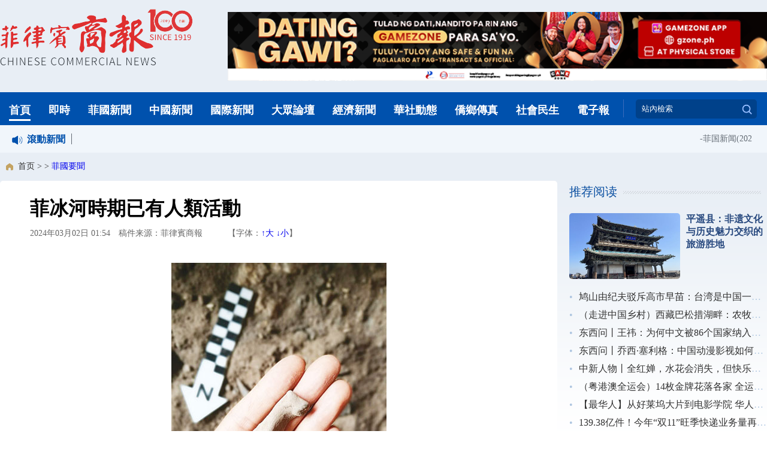

--- FILE ---
content_type: text/html
request_url: http://www.shangbao.com.ph/fgyw/2024/03-02/154762.shtml
body_size: 7697
content:
<!DOCTYPE html PUBLIC "-//W3C//DTD XHTML 1.0 Transitional//EN" "http://www.w3.org/TR/xhtml1/DTD/xhtml1-transitional.dtd">
<html xmlns="http://www.w3.org/1999/xhtml">

<head>
    <meta http-equiv="Content-Type" content="text/html; charset=utf-8" />
    <meta name="viewport" content="width=device-width, user-scalable=no, initial-scale=1.0, maximum-scale=1.0, minimum-scale=1.0">
    <title>菲冰河時期已有人類活動</title>
    <META http-equiv=X-UA-Compatible content=IE=EmulateIE7>
<base target="_blank">
    <link rel="stylesheet" type="text/css" href="/css/2021css.css" />
    <link rel="stylesheet" type="text/css" href="/css/2021detail.css" />
    <link rel="stylesheet" type="text/css" href="/css/share.min.css" />
    <script type="text/javascript" src="/jquery1.4.js"></script>
    <!--<script type="text/javascript" src="/js/tran.js"></script>-->
    <script type="text/javascript" src="/js/jquery.share.min.js"></script>

    <script type="text/javascript">
        document.oncontextmenu = new Function("event.returnValue=false");
        document.onselectstart = new Function("event.returnValue=false");

        function submitFun() {

            var hotword = document.getElementsByName('keywords')[0].value;

            if (hotword == '') {

                alert('请输入关键字！');

                return false;

            } else {

                // window.open("http://s.shangbao.com.ph/phshangbao_search.php?keywords="+encodeURIComponent(hotword));
                window.open("http://s.shangbao.com.ph/es/haiwai?keywords=" + encodeURIComponent(hotword));

            }

        }

		//菜单展开收回
        $.fn.toggle = function(fn, fn2) {
            var args = arguments,
                guid = fn.guid || $.guid++,
                i = 0,
                toggle = function(event) {
                    var lastToggle = ($._data(this, "lastToggle" + fn.guid) || 0) % i;
                    $._data(this, "lastToggle" + fn.guid, lastToggle + 1);
                    event.preventDefault();
                    return args[lastToggle].apply(this, arguments) || false;
                };
            toggle.guid = guid;
            while (i < args.length) {
                args[i++].guid = guid;
            }
            return this.click(toggle);
        };

        $(function() {
            $(".more").toggle(function() {
                $("#navlayer").slideDown("fast");
                $(".more").css("background", "url(/upload/2021/1009/U685P5038T6D19F100DT20211009152304.png) no-repeat");
				$(".more").css("background-size","contain");
            }, function() {
                $("#navlayer").slideUp("fast");
                $(".more").css("background", "url(/upload/2021/0926/U685P5038T6D18F102DT20211009110227.png) no-repeat");
				$(".more").css("background-size","contain");
            })

        })
    </script>
<meta http-equiv="X-UA-Compatible" content="IE=EmulateIE7" />
</head>

<body>
    <!-- 头部代码 -->
    <div style="display:none">

    <script type="text/javascript">
        var _bdhmProtocol = (("https:" == document.location.protocol) ? " https://" : " http://");
        document.write(unescape("%3Cscript src='" + _bdhmProtocol + "hm.baidu.com/h.js%3F79fc90d580fc6191278292196d822f6e' type='text/javascript'%3E%3C/script%3E"));
    </script>

    <!--百度统计分析-->
    <script>
var _hmt = _hmt || [];
(function() {
  var hm = document.createElement("script");
  hm.src = "https://hm.baidu.com/hm.js?9b2422c7f2a48b41533923803e5553c6";
  var s = document.getElementsByTagName("script")[0]; 
  s.parentNode.insertBefore(hm, s);
})();
</script>

    <!--站长统计-->

</div>

<div id="banner">
    <div class="top-logo"><img src="/upload/2021/0910/U685P5038T6D10F101DT20210910155452.png" alt="菲律宾商报logo" /> </div>
    <div class="top-ad"><style>
#topad-tab,.imgtab,.imgtab img {height:115px;width:900px;}
</style>
<script type="text/javascript">
    $(function(){
        setInterval("imgtabshow()",5000); 
    })
    var imgnum=1;
    function imgtabshow(){
        $('#topad-tab .imgtab').hide();
        $('#topad-tab #imgtab'+imgnum).show();
        if(imgnum==4){
            imgnum=1;
        }else{
            imgnum++;
        }
    }
</script>
<div id="topad-tab">  
    <div id="imgtab1" class="imgtab" style="display:block;">
        <a target="_blank" href="https://gzone.ph/">
            <img src="/part/home/U570P5038T4D20F67DT20251105183551.png"/>
        </a>
    </div>
    <div id="imgtab2" class="imgtab" style="display:none;">
        <a target="_blank" href="">
            <img src="/part/home/U570P5038T4D20F58DT20251215152239.jpg"/>
        </a>
    </div>
    <div id="imgtab3" class="imgtab" style="display:none;">
        <a target="_blank" href="">
            <img src="/part/home/U570P5038T4D20F61DT20251205160753.jpg"/>
        </a>
    </div>
    <div id="imgtab4" class="imgtab" style="display:none;">
        <a target="_blank" href="">
            <img src="/part/home/U570P5038T4D20F64DT20251205160753.jpg"/>
        </a>
    </div>
</div>
<!--<meta name="chinanews_site_verification" content="1cfb29e55179c0a1a7d7331c2bed155b"/>-->
<!--5038,4,20 published at 2025-12-15 15:22:39 by 570--></div>
</div>
<div id="nav">
    <div class="nav-wrap">
        <div id="nav_left">
            <a href="/index.shtml" class="current">首頁</a>
            <a href="/more/scroll.html">即時</a>
            <a href="/more/fgyw.html">菲國新聞</a>
            <a href="/more/zgxw.html">中國新聞</a>
            <a href="/more/gjxw.html">國際新聞</a>
            <a href="/more/dzlt.html">大眾論壇</a>
            <a href="/more/jjxw.html">經濟新聞</a>
            <a href="/more/hsdt.html">華社動態</a>
            <a href="/more/qxcz.html">僑鄉傳真</a>
            <a href="/more/shms.html">社會民生</a>
            <a href="/more/pdf.html">電子報</a>
        </div>
        <div id="nav_right">
            <div class="divider"></div>
            <!--<div class="trans-characters"><a href="javascript:zh_tran('s');" class="zh_click" id="zh_click_s">简</a></div>
            <div class="trans-characters"><a href="javascript:zh_tran('t');" class="zh_click" id="zh_click_t">繁</a></div>-->
            <div class="search">
                <input type="text" name="keywords" id="keywords" size="15" value="站內檢索" onFocus="this.value=''">
                <span id="ss" class="search-btn" onclick="submitFun()"></span>
            </div>
        </div>
        <div class="scroll">
            <div class="broadcast">滾動新聞</div>
            <div class="scroll-divider"></div>
            <div class="scroll-content">
                <marquee width="1125" direction="left" scrollamount="2" scrolldelay="1">-<a href="/pdf/2026/01-25/192318.shtml">菲国新闻</a>(2026-01-25 00:02:12)-<a href="/pdf/2026/01-25/192317.shtml">菲国新闻</a>(2026-01-25 00:00:45)-<a href="/pdf/2026/01-25/192316.shtml">華社</a>(2026-01-25 00:00:44)-<a href="/pdf/2026/01-25/192315.shtml">中國</a>(2026-01-25 00:00:43)-<a href="/pdf/2026/01-25/192314.shtml">華社</a>(2026-01-25 00:00:24)-<a href="/pdf/2026/01-25/192313.shtml">國際</a>(2026-01-25 00:00:19)-<a href="/pdf/2026/01-25/192312.shtml">華社</a>(2026-01-25 00:00:19)-<a href="/jjxw/2026/01-24/192311.shtml">GameZone Tour unveiled, entering a New Era of Competitive Play</a>(2026-01-24 23:58:38)-<a href="/pdf/2026/01-24/192310.shtml">經濟</a>(2026-01-24 23:57:30)-<a href="/pdf/2026/01-24/192309.shtml">海韻 </a>(2026-01-24 23:56:30)-<a href="/jjxw/2026/01-24/192308.shtml">All the lucky feels at SM Supermalls</a>(2026-01-24 23:55:48)-<a href="/qtdt/2026/01-24/192307.shtml">第六屆華校華語教師獎勵金暨第十一屆華校學生獎助學金頒發儀式隆重舉行</a>(2026-01-24 23:52:25)-<a href="/qtdt/2026/01-24/192306.shtml"> 第十屆「校友總盃」高爾夫球賽圓滿結束 光啟曾安吉、孩喜民榮獲總桿淨桿總冠軍 光啟、靈惠、聖公會分別獲團體冠亞季軍</a>(2026-01-24 23:51:21)-<a href="/qtdt/2026/01-24/192305.shtml">菲律賓宋慶齡基金會聖誕愛心活動</a>(2026-01-24 23:50:53)-<a href="/jjxw/2026/01-24/192304.shtml">沙特ACWA Power將投資2億美元助力新克拉克市清潔能源發展</a>(2026-01-24 23:50:21)-<a href="/jjxw/2026/01-24/192303.shtml">去年比亞迪在菲銷量暴增446%</a>(2026-01-24 23:50:10)-<a href="/fgyw/2026/01-24/192302.shtml">菲武裝部隊視察馬蘭巴耶 並在新發現天然氣田巡邏</a>(2026-01-24 23:49:50)-<a href="/fgyw/2026/01-24/192301.shtml">民調顯示2025年第四季 民眾最關切議題為薪資</a>(2026-01-24 23:49:30)-<a href="/fgyw/2026/01-24/192300.shtml">軍方北蘭佬省遭伏擊四死 武裝部隊矢言追擊與清剿</a>(2026-01-24 23:49:08)-<a href="/fgyw/2026/01-24/192299.shtml">南部渡船翻覆續搜救  尋獲五名疑似罹難者</a>(2026-01-24 23:48:41)-<a href="/fgyw/2026/01-24/192298.shtml">隨著本國氣溫下降 類似流感病例增加</a>(2026-01-24 23:48:22)-<a href="/fgyw/2026/01-24/192297.shtml">菲國家海事委員會：     西菲海爭端為跨世代挑戰      需以穩健合法方式應對</a>(2026-01-24 23:48:02)-<a href="/fgyw/2026/01-24/192296.shtml">巴西市暫停交通執法開單  將重新劃設模糊道路標線</a>(2026-01-24 23:47:44)-<a href="/fgyw/2026/01-24/192295.shtml">俄視頻博主稱遭菲羈押期間見證菲貪腐問題 黎慕惹回應其或將面臨相關指控與引渡程序</a>(2026-01-24 23:47:26)-<a href="/fgyw/2026/01-24/192294.shtml">中國大使館斥洪智維洛斯行為是「政治作秀」</a>(2026-01-24 23:47:07)-<a href="/fgyw/2026/01-24/192293.shtml">菲海警感謝中國海警  營救17名遇險菲船員</a>(2026-01-24 23:46:49)-<a href="/video/2026/01-24/192292.shtml">中国海警紧急救援菲律宾籍落水船员</a>(2026-01-24 15:49:19)-<a href="/video/2026/01-24/192291.shtml">中国驻菲律宾使馆举办2026年新年媒体沙龙</a>(2026-01-24 12:32:10)-<a href="/fgyw/2026/01-24/192290.shtml">中國海警救起17菲船員 2死4失蹤</a>(2026-01-24 01:44:58)-<a href="/fgyw/2026/01-24/192289.shtml">中國使館火力全開 捍衛尊嚴不再沉默</a>(2026-01-24 01:44:29)</marquee>
            </div>
        </div>
    </div>

</div>

<!--<meta name="chinanews_site_verification" content="1d3a754345c83ecfe60ab1db9a6c5d45"/>-->
<!--5038,3,13 published at 2026-01-25 00:03:07 by 205-->
	<div class="wap-header">
		<header>
			<div class="top-logo">
				<img src="/upload/2021/0910/U685P5038T6D10F101DT20210910155452.png" alt="菲律賓商報logo"> </div>
			<div class="top-trans">
				<!--<div class="trans-characters"><a href="javascript:zh_tran('s');" class="zh_click" id="zh_click_s">简</a></div>
				<div class="trans-characters"><a href="javascript:zh_tran('t');" class="zh_click" id="zh_click_t">繁</a></div>-->
			</div>
			<div class="top-nav">
				<a href="#" class="more"></a>
			</div>
		</header>
		<div class="nav">
			<div class="navlayer" id="navlayer">
				<p>
					<a href="/m/more/fgyw.html">菲國新聞</a>
					<a href="/m/more/zgxw.html">中國新聞</a>
					<a href="/m/more/gjxw.html">國際新聞</a>
					<a href="/m/more/dzlt.html">大眾論壇</a>
				</p>
				<p>
					<a href="/m/more/jjxw.html">經濟新聞</a>
					<a href="/m/more/hsdt.html">華社動態</a>
					<a href="/m/more/qxcz.html">僑鄉傳真</a>
					<a href="/m/more/shms.html">社會民生</a>
				</p>
				<div class="search">
					<input type="text" name="keywords" id="keywords" size="15" value="站內检索" onFocus="this.value=''">
					<span id="ss" class="search-btn" onclick="submitFun()"></span>
				</div>
			</div>
		</div>
	</div>
    <div class="main-content">
        <div class="crumbs">首页 > &gt;&nbsp;<a href='http://s.shangbao.com.ph/es/haiwai/shangbao/fgyw'>菲國要聞</a></div>
        <div class="content-left">
            <!--<div class="dxwz">
                <div class="dqwz-l">您當前的位置：<a href="/index.shtml">首頁</a> → &gt;&nbsp;<a href='http://s.shangbao.com.ph/es/haiwai/shangbao/fgyw'>菲國要聞</a></div>
            </div>-->
            <h1>菲冰河時期已有人類活動</h1>
            <!--时间-->
            <div class="left_time">2024年03月02日 01:54　稿件来源：菲律賓商報　　　【字体：<a href="javascript:fontZoomB();" target="_self">↑大</a> <a href="javascript:fontZoomA();" target="_self">↓小</a>】</div>
			<div class="wap_time">
				<p>稿件来源：菲律賓商報</p>
				<p>2024年03月02日 01:54</p>
			</div>
            <!--时间-->
            <!--图片1s--><div class=left_ph><img src="U205P5038T1D154762F8DT20240302015454.jpg" alt=圖為考古學家發掘到的老虎腳趾骨。 /></div><!--图片1e-->
<!--图片说明-->
<div class=left_pt><div style="text-align:center;">圖為考古學家發掘到的老虎腳趾骨。</div></div>
<!--图片说明-->
            <!--正文-->
            <div class="left_zw">
                <!--放大缩小字体功能-->
                <font id=fontzoom> 
<p>　　本報訊：冰河時期開始於258萬年前，結束於1.17萬年前。</p>

<p>　　在此期間，世界經歷了幾次冰期和間冰期，導致人類行為發生變化，以適應快速變化的環境。</p>

<p>　　經過多年研究，菲國立大學迪里曼總校和國家博物館的考古學家團隊公佈了一項，證明巴拉灣島皮蘭杜克洞穴的人類活動可追溯至2萬至2.5萬年前——也就是最後一個冰河時期。</p>

<p>　　2月29日，菲國立大學發布了一份聲明，確認了由菲國立大學迪利曼總校的作者提交的新數據，而這些數據是從對皮蘭杜克洞穴(Pilanduk Cave)的重新發掘中收集的。</p>

<p>　　該研究揭示了菲律濱末次盛冰期的新考古數據，其中展示了最古老的遺骸化石，代表在皮蘭杜克發現的“九種脊椎動物”，其中包括標誌性的老虎“Panthera tigris”——現存最大的貓科動物。</p>

<p>　　研究稱：“皮蘭杜克顯示了末次盛冰期期間專門捕獵鹿和食用淡水軟體動物的證據。”</p>

<p>　　他們的研究也證實，該遺址的末次盛冰期年代在2萬至2.5萬年前。</p>

<p>　　菲國立大學表示，皮蘭杜克洞穴還提供了整個菲律濱群島因末次盛冰期而聞名的唯一“實質生存記錄”。</p>

<p>　　此外，這些結果進一步證明了現代人類在東南亞島嶼不同熱帶環境中的覓食行為發生了變化。</p>

<p>　　這項研究由菲國立大學考古學家詹妮·奧楚亞與國家博物館的亞米·加隆和巴拉灣島社區成員共同進行，他們的這項研究是為了驗證喬納森·克雷斯和國家博物館在20世紀70年代披露的資訊。</p>

<p>　　2022年，他們發現了“專門的鹿狩獵和淡水軟體動物覓食的證據、老虎的末次冰期化石以及其他本土哺乳動物和爬行動物群的遺骸”。</p><div id="function_code_page"></div>
                    <!--放大缩小字体功能-->
                </font>
                <!--放大缩小字体功能-->
            </div>
            <!--正文-->
            <div class="left_bj">  </div>
            <div class="clear"></div>
            <div class="social-share" data-sites="weibo,wechat,facebook, twitter"></div>
        </div>
        <div class="content-right">
            <!-- 推荐阅读 -->
            <div class="recommend">推荐阅读</div><div class="column-line" style="width: 230px;"></div>
            <div class="recommend-top">
    <div class="recommend-top-pic"><a href="/zgxw/2024/08-06/163569.shtml"><img src="/zgxw/2024/08-06/U570P5038T1D163569F8DT20240806153230.jpg" /></a></div>
    <div class="recommend-top-title"><a href="/zgxw/2024/08-06/163569.shtml">平遥县：非遗文化与历史魅力交织的旅游胜地</a></div>
</div>
            <div class="recommend-list">
                <ul>
                    <li>•<a href="/gjsx/2025/11-13/188722.shtml">鸠山由纪夫驳斥高市早苗：台湾是中国一部分 日本不应干涉中国内政</a></li><li>•<a href="/zgxw/2025/11-13/188721.shtml">（走进中国乡村）西藏巴松措湖畔：农牧民吃香“旅游饭”</a></li><li>•<a href="/zgxw/2025/11-13/188720.shtml">东西问丨王祎：为何中文被86个国家纳入国民教育体系？</a></li><li>•<a href="/zgxw/2025/11-13/188719.shtml">东西问丨乔西·塞利格：中国动漫影视如何更好“走出去”？</a></li><li>•<a href="/zgxw/2025/11-13/188718.shtml">中新人物丨全红婵，水花会消失，但快乐不会</a></li><li>•<a href="/zgxw/2025/11-13/188717.shtml">（粤港澳全运会）14枚金牌花落各家 全运会展中国跳水新风采</a></li><li>•<a href="/zgxw/2025/11-13/188716.shtml">【最华人】从好莱坞大片到电影学院 华人特效师影视逐梦之路</a></li><li>•<a href="/zgxw/2025/11-13/188715.shtml">139.38亿件！今年“双11”旺季快递业务量再创新高</a></li>
                </ul>
            </div>
<!--<meta name="chinanews_site_verification" content="bb9df43f92e54657785bc27b18c89017"/>-->
<!--5038,3,22 published at 2025-11-14 01:58:38 by 205-->
            <!-- 频道页广告 -->
            <!--[5038,3,21] published at 2021-09-26 16:07:06 from #238 by 685-->
<div class="column-ad1">
  <a href=""><img src="/upload/2021/0914/U685P5038T6D15F80DT20210914151141.jpg"></a>
</div>
<div class="column-ad2">
  <a href=""><img src="/upload/2021/0914/U685P5038T6D16F100DT20210914161022.jpg"></a>
</div>
        </div>
    </div>

    <!-- 页脚代码 -->
    <div class="footer-pc">
	<!--[5038,3,18] published at 2021-11-09 10:38:18 from #238 by 685-->
    <div class="friends">
        <div class="friends-line"></div>
        <div class="friends-title">友情鏈接</div>
        <div class="friends-items">
            <a href="http://www.chinanews.com/">中國新聞網</a><span> | </span>
            <a href="http://www.chinaqw.com/">中國僑網</a><span> | </span>
            <a href="http://www.wenweipo.com/">香港文匯報</a><span> | </span>
            <a href="http://paper.xinmin.cn/">新民晚報</a><span> | </span>
            <a href="http://szb.qzwb.com/qzwb/">泉州晚報</a><span> | </span>
            <a href="http://www.ijjnews.com/">晉江經濟報</a><span> | </span>
            <a href="http://cnepaper.com/qxkjb/">僑鄉科技報</a><span> | </span>
            <a href="http://www.kaisa.org.ph/">菲律賓華裔青年聯合會</a><span> | </span>
            <a href="https://www.ffcccii.org/">菲華商聯總會</a><span> | </span>
            <a href="http://ph.chineseembassy.org/chn/">中國駐菲律賓大使館</a><span> | </span>
            <a href="http://www.neabridge.com/">中國彩虹網</a>
        </div>
    </div>
    <div class="copyright">
      <div class="copyright-wrap">
        <div class="copyright-logo">
            <img src="/upload/2021/0915/U685P5038T6D17F102DT20210923171615.png" alt="">
        </div>
        <div class="copyright-info">
            <div class="copyright-info-items">
                <a href="http://www.shangbao.com.ph/m/index.html">手機版</a><span> | </span>
                <a href="">關於我們</a><span> | </span>
                <a href="">聯繫我們</a><span> | </span>
                <a href="">商務合作</a>
            </div>
            <div class="copyright-contact">
                <p>Add:227 Dasmarinas Street, Binondo, Manila, Philippines </p>
                <p>Tel:00632-82411756, 00632-82411656   Fax:00632-82411588   E-mail:siongpo@gmail.com</p>
                <p>版權所有，禁止轉載</p>
            </div>
        </div>
      </div>
    </div>
	</div>
	<div class="footer-wap">
	<!--[5038,3,25] published at 2021-10-14 11:14:10 from #238 by 685-->
<div class="copyright">
      <div class="copyright-wrap">
        <div class="copyright-logo">
            <img src="/upload/2021/0915/U685P5038T6D17F102DT20210923171615.png" alt="">
        </div>
        <div class="copyright-info">
            <div class="copyright-contact">
                <p>Add:227 Dasmarinas Street, Binondo, Manila, Philippines </p>
                <p>Tel:00632-82411756, 00632-82411656</p>
                <p>Fax:00632-82411588   E-mail:siongpo@gmail.com</p>
                <p>版權所有，禁止轉載</p>
            </div>
        </div>
      </div>
	</div>

    <!-- 页脚结束 -->

    <!--放大缩小字体功能-->
    <script language=JavaScript>
        //更改字体大小 

        　　
        var status0 = '';

        　　
        var curfontsize = 15;

        　　
        var curlineheight = 24;

        　　
        function fontZoomA() {

            　　
            if (curfontsize > 8) {

                　　
                document.getElementById('fontzoom').style.fontSize = (--curfontsize) + 'px';

                　　
                document.getElementById('fontzoom').style.lineHeight = (--curlineheight) + 'px';

                　　
            }

            　　
        }

        　　
        function fontZoomB() {

            　　
            if (curfontsize < 64) {

                　　
                document.getElementById('fontzoom').style.fontSize = (++curfontsize) + 'px';

                　　
                document.getElementById('fontzoom').style.lineHeight = (++curlineheight) + 'px';

                　　
            }

            　　
        }
    </script>
    <!--放大缩小字体功能-->
</body>

</html>

--- FILE ---
content_type: text/css
request_url: http://www.shangbao.com.ph/css/2021css.css
body_size: 2516
content:
body {
    margin: 0;
}

body {
    font-family: "微软雅黑";
    margin: 0;
    padding: 0;
    background: url(/upload/2021/0910/U685P5038T6D10F100DT20210910153830.png) repeat-x;
}

ul,
li,
h1,
h2,
h3,
h4,
p,
table,
td,
ul,
li {
    margin: 0;
    padding: 0;
}

ul,
li {
    list-style: none
}

img {
    border: 0px;
}

a {
    text-decoration: none;
}

a:visited {
    text-decoration: none;
}

a:hover {
    text-decoration: none;
}

ul,
li {
    padding: 0px;
    margin: 0px;
    list-style: none
}

.clear {
    clear: both
}

.ml20 {
    margin-left: 20px;
}

/* 首页头部样式 */

#banner {
    width: 1280px;
    margin: 0 auto;
}

.top-logo {
    float: left;
    width: 380px;
    margin-top: 15px;
}

.top-ad {
    float: left;
    width: 900px;
    margin-top: 20px;
}
.top-ad img {
    width: 900px;
}
#nav {
    background: url(/upload/2021/0913/U685P5038T6D12F102DT20210913144213.png) no-repeat center;
    height: 134px;
    clear: both;
    margin: 0 auto;
    position: relative;
}

.nav-wrap {
    width: 1280px;
    margin: 0 auto;
    padding-top: 20px;
}

#nav_left {
    width: 1040px;
    height: 53px;
    float: left;
}

#nav_left .current {
    border-bottom: 3px solid;
    height: 41px;
}

#nav_left a {
    margin: 3px 15px;
    display: block;
    float: left;
    color: #FFF;
    font-size: 18px;
    font-weight: 600;
    line-height: 52px;
    text-align: center;
    overflow: hidden
}

#nav_left a:visited {
    color: #FFF
}

#nav_left a:hover {
    color: #FFF;
}

#nav_right {
    width: 240px;
    height: 42px;
    float: left;
    padding-top: 11px;
}

.divider {
    width: 1px;
    height: 30px;
    background-color: #3c6cbd;
    float: left;
    margin-right: 10px;
}

/* .simplified-characters {
    background: url(/upload/2021/0913/U685P5038T6D11F100DT20210913104414.png) no-repeat;
    width: 24px;
    height: 24px;
    float: left;
    margin: 3px 20px;
} */

.trans-characters {
    float: left;
    width: 24px;
    height: 24px;
    margin: 1px 3px;
    padding: 2px;
    border: 1px solid #3c6cbd;
    text-align: center;
    border-radius: 5px;
}

.trans-characters a {
    color: #fff;
}

.search {
    margin-left: 10px;
    float: left;
}

input#keywords {
    width: 190px;
    height: 30px;
    background-color: #00418a;
    border-radius: 5px;
    padding-left: 10px;
    color: #ffffff;
    border: #00418a;
}

.search-btn {
    background: url(/upload/2021/0913/U685P5038T6D11F101DT20210913112644.png) no-repeat;
    width: 17px;
    height: 17px;
    display: inline-block;
    position: absolute;
    margin-left: -25px;
    margin-top: 8px;
    cursor: pointer;
}

.scroll {
    width: 1280px;
    padding: 15px 0px;
    float: left;
}

.scroll .broadcast {
    background: url(/upload/2021/0913/U685P5038T6D11F102DT20210913133830.png) no-repeat 0px 3px;
    margin-left: 20px;
    padding-left: 25px;
    padding-right: 10px;
    float: left;
    color: #0051ad;
    font-size: 16px;
    font-weight: 600;
}

.scroll-content,
.scroll-content a {
    color: #636b74;
    font-size: 14px;
}

.scroll-divider {
    width: 1px;
    height: 18px;
    background-color: #636b74;
    float: left;
    margin-right: 10px;
}

.main-content {
    width: 1280px;
    margin: 0 auto;
}

/* 焦点图 样式*/

.focus-left {
    float: left;
    width: 800px;
}

/* 电子报 */

.focus-right {
    float: left;
    margin-left: 20px;
    width: 460px;
}

.column-title {
    background: url(/upload/2021/0914/U685P5038T6D15F100DT20210914133137.png) no-repeat 5px;
    margin-top: 20px;
    float: left;
    font-family: "微软雅黑";
}

.column-title div:nth-child(1) {
    color: #df2f2f;
    font-size: 28px;
    font-weight: 600;
    padding-left: 30px;
    float: left;
}

.column-title div:nth-child(2) {
    color: #fff;
    font-size: 20px;
    background-color: #c9a663;
    border-radius: 5px;
    padding: 1px 5px;
    float: left;
    margin-top: 6px;
    margin-left: 7px;
}

.column-line {
    background: url(/upload/2021/0914/U685P5038T6D15F101DT20210914134121.png) repeat-x;
    height: 5px;
    float: left;
    margin: 17px 10px;
}

.column-title .more {
    font-size: 14px;
    float: left;
    margin-top: 12px;
}

.column-title .more a {
    color: #888;
}

.project-pic {
    border-radius: 5px;
    width: 460px;
    margin-top: 20px;
}

/*菲国新闻*/

.news-list {
    width: 390px;
    float: left;
    margin-top: 15px;
    font-size: 16px;
}

.news-list li {
    white-space: nowrap;
    overflow: hidden;
    text-overflow: ellipsis;
}

.news-list li a {
    color: #333;
    line-height: 30px;
}

.news-list li:first-child a {
    color: #28497f;
    font-weight: 600;
}

.advertising {
    width: 390px;
    float: left;
    border-radius: 5px;
    margin-top: 15px;
}

/*视频新闻*/

.video-news {
    float: left;
    margin-top: 20px;
}

.video-news li {
    float: left;
    width: 260px;
}

.video-news li:nth-child(2) {
    margin: 0 10px;
}

.video-image {
    position: relative;
    width: 260px;
    height: 146px;
}

.video-playbtn {
    position: absolute;
    left: 100px;
    bottom: 50px;
}

.video-mask {
    position: absolute;
    top: 0;
    left: 0;
    width: 260px;
    height: 146px;
    background-color: rgba(0, 0, 0, 0.2);
}

.video-pic img {
    width: 260px;
    height: 146px;
    border-radius: 5px;
}

.video-title {
    color: #333;
    font-size: 16px;
    line-height: 28px;
    width: 260px;
    overflow: hidden;
    text-overflow: ellipsis;
    display: -webkit-box;
    -webkit-line-clamp: 2;
    -webkit-box-orient: vertical;
}

/*tab*/

.tab {
    float: left;
    position: relative;
}

.tab-nav {
    width: 800px;
    height: 48px;
    overflow: hidden;
    background: url(/upload/2021/0915/U685P5038T6D17F100DT20210915131116.png) repeat-x;
}

.tab-nav a {
    color: #878787;
    font-size: 22px;
    text-align: center;
    padding: 5px 20px;
    line-height: 48px;
    border-bottom: 3px solid #c9a663;
}

.tab-nav a.current {
    color: #df2f2f;
    font-size: 23px;
    border-bottom: 3px solid #df2f2f;
}

.blank-line {
    float: right;
    width: 398px;
    height: 44px;
    border-bottom: 3px solid #e8e8e8;
}

.tab-con {
    position: relative;
    width: 800px;
    height: auto;
    overflow: hidden;
}

.tab-con-item {
    display: none;
    width: 800px;
    height: auto;
}

.tab-con-item .more {
    margin: 20px 0px;
    float: left;
}

.tab-con-item .more .column-line {
    background: url(/upload/2021/0914/U685P5038T6D15F101DT20210914134121.png) repeat-x;
    height: 5px;
    float: left;
    margin: 17px 0px;
}

.tab-con-item .more .getmore-btn {
    float: left;
    color: #627bb4;
    font-size: 14px;
    background-color: #f9fafd;
    border: 1px solid #d6ddee;
    border-radius: 5px;
    padding: 8px 15px;
    margin: 0px 14px;
    cursor: pointer;
}

#qsdt_2,
#qsdt_3,
#qxcz_2,
#qxcz_3,
#hrxw_2,
#hrxw_3,
#zgxw_2,
#zgxw_3 {
    display: none;
}

/*滚动新闻列表*/

.tab_news_box {
    border-top: 1px solid #eeeeee;
    float: left;
    padding-top: 20px;
}

.tab-con-item ul li:nth-child(1) .tab_news_box {
    border-top: none;
}

.tab_news_left {
    float: left;
    width: 260px;
    margin-bottom: 20px;
}

.tab_news_left img {
    width: 260px;
    height: 146px;
    border-radius: 5px;
}

.tab_news_right {
    float: left;
    width: 520px;
    margin-left: 20px;
    margin-bottom: 20px;
}

.tab_news_title a {
    color: #28497f;
    font-size: 20px;
    margin-bottom: 10px;
    font-weight: 600;
}

.tab_news_content {
    margin: 5px 0px;
    text-indent: 2em;
}

.tab_news_content a {
    color: #666666;
    font-size: 16px;
    line-height: 24px;
    overflow: hidden;
    display: -webkit-box;
    -webkit-box-orient: vertical;
    -webkit-line-clamp: 3;
}

.tab_news_pubtime {
    color: #666666;
    font-size: 14px;
    line-height: 20px;
    padding-left: 25px;
    background: url(/upload/2021/0915/U685P5038T6D17F101DT20210916165736.png) no-repeat;
}

.tab_news {
    float: left;
    width: 780px;
    margin-left: 20px;
    margin-bottom: 20px;
}

/*右侧新闻列表*/

.right-news-list {
    float: left;
    margin-top: 15px;
}
.right_news_pic {
    float: left;
    margin-bottom: 10px;
    margin-right: 10px;
}
.right_news_pic img {
    width: 185px;
    height: 110px;
    border-radius: 5px;
}
.right_news_title a {
    color: #28497f;
    font-size: 20px;
    font-weight: 600;
}

.right_news_content {
    margin: 5px 0px 10px;
    width: 460px;
    height:75px;
    overflow: hidden;
}

.right_news_content a {
    color: #666666;
    font-size: 16px;
    line-height: 24px;
    overflow: hidden;
    display: -webkit-box;
    -webkit-box-orient: vertical;
    -webkit-line-clamp: 3;
    height:75px;
}

.right-news-list ul li {
    color: #c9a663;
    line-height: 30px;
}

.right-news-list ul li a {
    color: #333;
    padding-left: 10px;
}

.right-news-list .tourism:nth-child(2) {
    margin-left: 20px;
}

.tourism {
    width: 220px;
    float: left;
    margin-bottom: 10px;
}

.tourism-pic img {
    width: 220px;
    height: 130px;
    border-radius: 5px;
}

.tourism-title a {
    color: #333;
    font-size: 16px;
    line-height: 24px;
    overflow: hidden;
    display: -webkit-box;
    -webkit-box-orient: vertical;
    -webkit-line-clamp: 2;
}

/*頁腳樣式*/

.friends,
.copyright-wrap {
    width: 1280px;
    margin: 0 auto;
    color: #666;
    clear: both;
}

.friends-line {
    width: 1280px;
    height: 1px;
    background-color: #f7f7f7;
    margin-bottom: 20px;
    margin-top: 20px;
    float: left;
}

.friends-title {
    color: #444;
    font-size: 16px;
    font-weight: 600;
    margin-bottom: 20px;
}

.friends-items {
    padding-bottom: 20px;
}

.friends-items a {
    font-size: 16px;
    color: #666;
}

.friends-items span {
    padding: 0px 5px;
}

.copyright {
    background: url(/upload/2021/0915/U685P5038T6D17F80DT20210923172632.jpg) no-repeat center;
    height: 175px;
    clear: both;
    margin: 0 auto;
    position: relative;
    color: #666;
}

.copyright-logo {
    float: left;
    margin-top: 60px;
}

.copyright-info-items {
    margin: 40px 0px 20px 0px;
}

.copyright-info-items a {
    color: #333;
    font-size: 18px;
}

.copyright-info-items span {
    padding: 0px 10px;
}

.copyright-info {
    float: right;
    text-align: right;
}

.copyright-contact {
    font-size: 14px;
    line-height: 24px;
}
/*频道页和正文页右侧推荐阅读*/
.column-ad1,.column-ad2 {
    border-radius: 5px;
    margin-top: 15px;
  }
.column-ad1 img {
width: 330px;
height: 170px;
}
.column-ad2 img {
width: 330px;
height: 90px;
}

.recommend {
    color: #084ea0;
    font-size: 20px;
    float: left;
    margin-top: 5px;
  }
.recommend-top {
    float: left;
    margin-top: 15px;
    margin-bottom: 15px;
  }
  .recommend-top-pic {
    width: 185px;
    float: left;
  }
  .recommend-top-pic img {
    width: 185px;
    height: 110px;
    border-radius: 5px;
  }
  .recommend-top-title {
    float: left;
    width: 135px;
    margin-left: 10px;
  }
  .recommend-top-title a{
    font-size: 16px;
    color: #28497f;
    font-weight: 600;
  }
  .recommend-list ul li {
    color: #adc5e0;
    width: 330px;
    line-height: 30px;
    white-space: nowrap;
    overflow: hidden;
    text-overflow: ellipsis;
  }
  .recommend-list ul li a {
    color: #333;
    padding-left: 10px;
  }